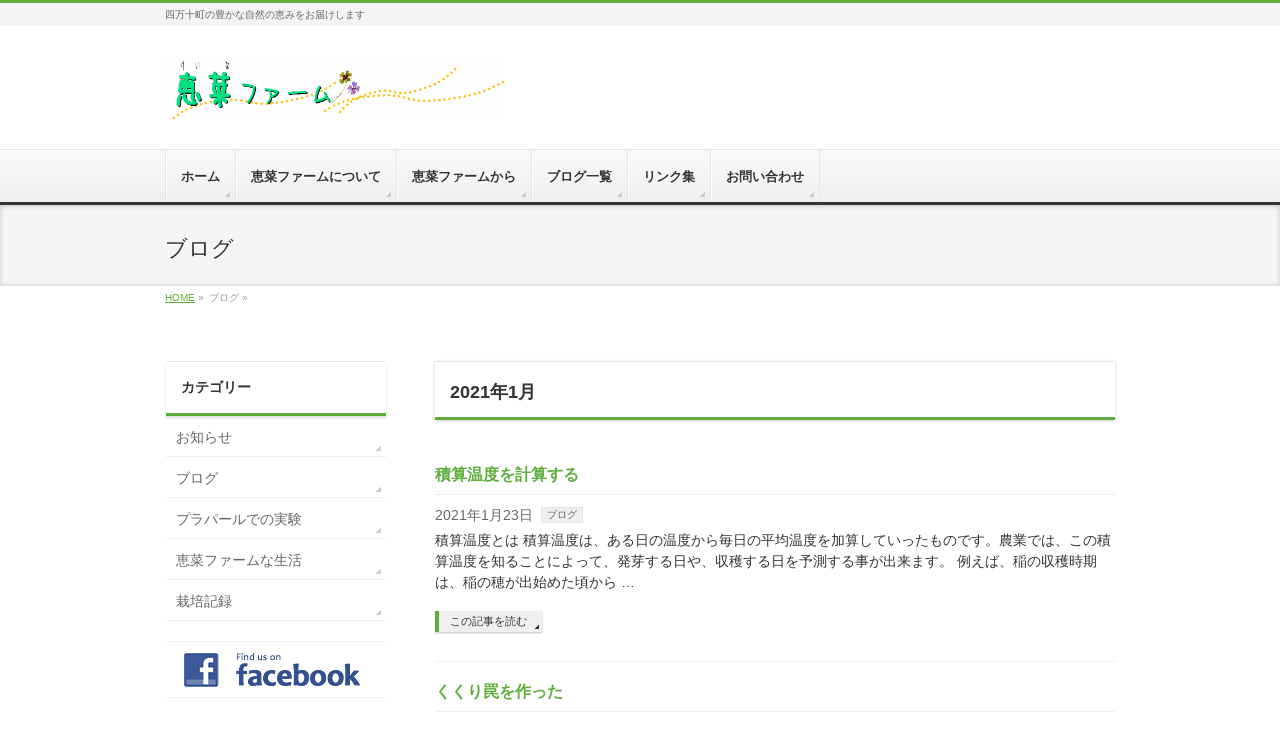

--- FILE ---
content_type: text/html; charset=UTF-8
request_url: http://keinafarm.com/post/author/akira/
body_size: 9321
content:
<!DOCTYPE html>
<!--[if IE]>
<meta http-equiv="X-UA-Compatible" content="edge" />
<![endif]-->
<html xmlns:fb="http://ogp.me/ns/fb#" lang="ja">
<head>
<meta charset="UTF-8" />
<meta name="viewport" content="width=device-width, user-scalable=yes, maximum-scale=1.0, minimum-scale=1.0">
<title>2021年1月 | 恵菜ファーム</title>
<meta name="description" content="2021年の投稿。恵菜ファーム四万十町の豊かな自然の恵みをお届けします" />
<meta name="keywords" content="積算温度,python" />
<link rel="start" href="http://keinafarm.com" title="ホーム" />
<meta property="og:type" content="article" />
<meta property="og:site_name" content="恵菜ファーム" />
<meta property="og:url" content="http://keinafarm.com/post/9265/" />

<link rel='dns-prefetch' href='//s.w.org' />
<link rel="alternate" type="application/rss+xml" title="恵菜ファーム &raquo; フィード" href="http://keinafarm.com/feed/" />
<link rel="alternate" type="application/rss+xml" title="恵菜ファーム &raquo; コメントフィード" href="http://keinafarm.com/comments/feed/" />
<link rel="alternate" type="application/rss+xml" title="恵菜ファーム &raquo; 吉田 明 による投稿のフィード" href="http://keinafarm.com/post/author/akira/feed/" />
		<script type="text/javascript">
			window._wpemojiSettings = {"baseUrl":"https:\/\/s.w.org\/images\/core\/emoji\/13.0.1\/72x72\/","ext":".png","svgUrl":"https:\/\/s.w.org\/images\/core\/emoji\/13.0.1\/svg\/","svgExt":".svg","source":{"concatemoji":"http:\/\/keinafarm.com\/wp-includes\/js\/wp-emoji-release.min.js?ver=5.6.16"}};
			!function(e,a,t){var n,r,o,i=a.createElement("canvas"),p=i.getContext&&i.getContext("2d");function s(e,t){var a=String.fromCharCode;p.clearRect(0,0,i.width,i.height),p.fillText(a.apply(this,e),0,0);e=i.toDataURL();return p.clearRect(0,0,i.width,i.height),p.fillText(a.apply(this,t),0,0),e===i.toDataURL()}function c(e){var t=a.createElement("script");t.src=e,t.defer=t.type="text/javascript",a.getElementsByTagName("head")[0].appendChild(t)}for(o=Array("flag","emoji"),t.supports={everything:!0,everythingExceptFlag:!0},r=0;r<o.length;r++)t.supports[o[r]]=function(e){if(!p||!p.fillText)return!1;switch(p.textBaseline="top",p.font="600 32px Arial",e){case"flag":return s([127987,65039,8205,9895,65039],[127987,65039,8203,9895,65039])?!1:!s([55356,56826,55356,56819],[55356,56826,8203,55356,56819])&&!s([55356,57332,56128,56423,56128,56418,56128,56421,56128,56430,56128,56423,56128,56447],[55356,57332,8203,56128,56423,8203,56128,56418,8203,56128,56421,8203,56128,56430,8203,56128,56423,8203,56128,56447]);case"emoji":return!s([55357,56424,8205,55356,57212],[55357,56424,8203,55356,57212])}return!1}(o[r]),t.supports.everything=t.supports.everything&&t.supports[o[r]],"flag"!==o[r]&&(t.supports.everythingExceptFlag=t.supports.everythingExceptFlag&&t.supports[o[r]]);t.supports.everythingExceptFlag=t.supports.everythingExceptFlag&&!t.supports.flag,t.DOMReady=!1,t.readyCallback=function(){t.DOMReady=!0},t.supports.everything||(n=function(){t.readyCallback()},a.addEventListener?(a.addEventListener("DOMContentLoaded",n,!1),e.addEventListener("load",n,!1)):(e.attachEvent("onload",n),a.attachEvent("onreadystatechange",function(){"complete"===a.readyState&&t.readyCallback()})),(n=t.source||{}).concatemoji?c(n.concatemoji):n.wpemoji&&n.twemoji&&(c(n.twemoji),c(n.wpemoji)))}(window,document,window._wpemojiSettings);
		</script>
		<style type="text/css">
img.wp-smiley,
img.emoji {
	display: inline !important;
	border: none !important;
	box-shadow: none !important;
	height: 1em !important;
	width: 1em !important;
	margin: 0 .07em !important;
	vertical-align: -0.1em !important;
	background: none !important;
	padding: 0 !important;
}
</style>
	<link rel='stylesheet' id='theme-css'  href='http://keinafarm.com/wp-content/themes/biz-vektor/bizvektor_themes/002/002.css?ver=2013-01-31' type='text/css' media='all' />
<link rel='stylesheet' id='wp-block-library-css'  href='http://keinafarm.com/wp-includes/css/dist/block-library/style.min.css?ver=5.6.16' type='text/css' media='all' />
<link rel='stylesheet' id='contact-form-7-css'  href='http://keinafarm.com/wp-content/plugins/contact-form-7/includes/css/styles.css?ver=4.4.2' type='text/css' media='all' />
<link rel='stylesheet' id='child-pages-shortcode-css-css'  href='http://keinafarm.com/wp-content/plugins/child-pages-shortcode/css/child-pages-shortcode.min.css?ver=1.1.4' type='text/css' media='all' />
<script type='text/javascript' src='http://keinafarm.com/wp-includes/js/jquery/jquery.min.js?ver=3.5.1' id='jquery-core-js'></script>
<script type='text/javascript' src='http://keinafarm.com/wp-includes/js/jquery/jquery-migrate.min.js?ver=3.3.2' id='jquery-migrate-js'></script>
<script type='text/javascript' src='http://keinafarm.com/wp-content/themes/biz-vektor/js/master.js?ver=20120610' id='masterjs-js'></script>
<script type='text/javascript' src='http://keinafarm.com/wp-content/themes/biz-vektor/js/footerFixed.js?ver=20120622' id='footerFixed-js'></script>
<script type='text/javascript' src='http://keinafarm.com/wp-content/themes/biz-vektor/js/jquery.flatheights.js?ver=20120622' id='flatheights-js'></script>
<script type='text/javascript' src='http://keinafarm.com/wp-content/plugins/child-pages-shortcode/js/child-pages-shortcode.min.js?ver=1.1.4' id='child-pages-shortcode-js'></script>
<script type='text/javascript' src='http://keinafarm.com/wp-content/plugins/google-analyticator/external-tracking.min.js?ver=6.4.9' id='ga-external-tracking-js'></script>
<link rel="https://api.w.org/" href="http://keinafarm.com/wp-json/" /><link rel="alternate" type="application/json" href="http://keinafarm.com/wp-json/wp/v2/users/1" /><link rel="EditURI" type="application/rsd+xml" title="RSD" href="http://keinafarm.com/xmlrpc.php?rsd" />
<link rel="wlwmanifest" type="application/wlwmanifest+xml" href="http://keinafarm.com/wp-includes/wlwmanifest.xml" /> 
<link rel="shortcut icon" href="http://keinafarm.com/wp-content/uploads/2012/10/favicon.ico" /><link rel="apple-touch-icon" href="http://keinafarm.com/wp-content/uploads/2012/10/touch-icon2.png" /><link href="http://fonts.googleapis.com/css?family=Droid+Sans:700|Lato:900|Anton" rel="stylesheet" type="text/css" />
<link rel="stylesheet" id="biz-vektor-option-css"  href="http://keinafarm.com/wp-content/themes/biz-vektor/css/style_bizvektor_options.css" type="text/css" media="all" />
<link rel="pingback" href="http://keinafarm.com/xmlrpc.php" />
<!-- Google Analytics Tracking by Google Analyticator 6.4.9: http://www.videousermanuals.com/google-analyticator/ -->
<script type="text/javascript">window.google_analytics_uacct = "akiracraftwork";</script>
<script type="text/javascript">
    var analyticsFileTypes = [''];
    var analyticsSnippet = 'enabled';
    var analyticsEventTracking = 'enabled';
</script>
<script type="text/javascript">
	var _gaq = _gaq || [];
  
	_gaq.push(['_setAccount', 'UA-35345522-1']);
    _gaq.push(['_addDevId', 'i9k95']); // Google Analyticator App ID with Google
	_gaq.push(['_trackPageview']);

	(function() {
		var ga = document.createElement('script'); ga.type = 'text/javascript'; ga.async = true;
		                ga.src = ('https:' == document.location.protocol ? 'https://ssl' : 'http://www') + '.google-analytics.com/ga.js';
		                var s = document.getElementsByTagName('script')[0]; s.parentNode.insertBefore(ga, s);
	})();
</script>
<style>.ios7.web-app-mode.has-fixed header{ background-color: rgba(45,53,63,.88) !important;}</style><!--[if lte IE 8]>
<link rel="stylesheet" type="text/css" media="all" href="http://keinafarm.com/wp-content/themes/biz-vektor/bizvektor_themes/002/002_oldIE.css" />
<![endif]-->
<link rel="stylesheet" type="text/css" media="all" href="http://keinafarm.com/wp-content/themes/biz-vektor/style.css" />
	<script type="text/javascript">

	  var _gaq = _gaq || [];
	  _gaq.push(['_setAccount', 'UA-35345522-1']);
	  _gaq.push(['_trackPageview']);

	  (function() {
		var ga = document.createElement('script'); ga.type = 'text/javascript'; ga.async = true;
		ga.src = ('https:' == document.location.protocol ? 'https://ssl' : 'http://www') + '.google-analytics.com/ga.js';
		var s = document.getElementsByTagName('script')[0]; s.parentNode.insertBefore(ga, s);
	  })();

	</script>
	</head>

<body class="archive author author-akira author-1 two-column left-sidebar">
<div id="fb-root"></div>
<script>(function(d, s, id) {
  var js, fjs = d.getElementsByTagName(s)[0];
  if (d.getElementById(id)) return;
  js = d.createElement(s); js.id = id;
  js.src = "//connect.facebook.net/ja_JP/all.js#xfbml=1&appId=";
  fjs.parentNode.insertBefore(js, fjs);
}(document, 'script', 'facebook-jssdk'));</script>
<div id="wrap">
<!-- [ #headerTop ] -->
<div id="headerTop">
<div class="innerBox">
<div id="site-description">四万十町の豊かな自然の恵みをお届けします</div>
</div>
</div><!-- [ /#headerTop ] -->

<!-- [ #header ] -->
<div id="header">
<div id="headerInner" class="innerBox">
<!-- [ #headLogo ] -->
<div id="site-title">
<a href="http://keinafarm.com/" title="恵菜ファーム" rel="home">
<img src="http://keinafarm.com/wp-content/uploads/2013/10/4a332f05ade4ac7bb3c46c472cb5eac84.gif" alt="恵菜ファーム" /></a>
</div>
<!-- [ #headLogo ] -->

<!-- [ #headContact ] -->
<!-- [ /#headContact ] -->


</div>
<!-- #headerInner -->
</div>
<!-- [ /#header ] -->


<!-- [ #gMenu ] -->
<div id="gMenu" class="itemClose" onclick="showHide('gMenu');">
<div id="gMenuInner" class="innerBox">
<h3 class="assistive-text"><span>MENU</span></h3>
<div class="skip-link screen-reader-text"><a href="#content" title="メニューを飛ばす">メニューを飛ばす</a></div>
<div class="menu-global-container"><ul id="menu-global-1" class="menu"><li id="menu-item-321" class="menu-item menu-item-type-custom menu-item-object-custom menu-item-home"><a href="http://keinafarm.com/"><strong>ホーム</strong></a></li>
<li id="menu-item-22" class="menu-item menu-item-type-post_type menu-item-object-page menu-item-has-children"><a href="http://keinafarm.com/about/"><strong>恵菜ファームについて</strong></a>
<ul class="sub-menu">
	<li id="menu-item-4397" class="menu-item menu-item-type-post_type menu-item-object-page"><a href="http://keinafarm.com/about/ourvegetables/">恵菜ファームの野菜たち</a></li>
	<li id="menu-item-944" class="menu-item menu-item-type-post_type menu-item-object-page"><a href="http://keinafarm.com/about/ourfield/">恵菜ファームのほ場</a></li>
	<li id="menu-item-945" class="menu-item menu-item-type-post_type menu-item-object-page"><a href="http://keinafarm.com/about/%e6%81%b5%e8%8f%9c%e3%83%95%e3%82%a1%e3%83%bc%e3%83%a0%e3%82%88%e3%82%8a%e3%81%ae%e9%80%81%e6%96%99%e4%b8%80%e8%a6%a7/">恵菜ファームよりの送料一覧</a></li>
</ul>
</li>
<li id="menu-item-598" class="menu-item menu-item-type-post_type menu-item-object-page menu-item-has-children"><a href="http://keinafarm.com/%e6%81%b5%e8%8f%9c%e3%83%95%e3%82%a1%e3%83%bc%e3%83%a0%e3%81%8b%e3%82%89/"><strong>恵菜ファームから</strong></a>
<ul class="sub-menu">
	<li id="menu-item-603" class="menu-item menu-item-type-post_type menu-item-object-page"><a href="http://keinafarm.com/%e6%81%b5%e8%8f%9c%e3%83%95%e3%82%a1%e3%83%bc%e3%83%a0%e3%81%8b%e3%82%89/%e3%83%ac%e3%82%b7%e3%83%94%e9%9b%86/">レシピ集</a></li>
	<li id="menu-item-7295" class="menu-item menu-item-type-post_type menu-item-object-page"><a href="http://keinafarm.com/%e6%81%b5%e8%8f%9c%e3%83%95%e3%82%a1%e3%83%bc%e3%83%a0%e3%81%8b%e3%82%89/%e7%94%9f%e5%a7%9c%e3%81%ae%e4%bf%9d%e5%ad%98%e6%96%b9%e6%b3%95/">生姜の保存方法</a></li>
	<li id="menu-item-8499" class="menu-item menu-item-type-post_type menu-item-object-page"><a href="http://keinafarm.com/%e6%81%b5%e8%8f%9c%e3%83%95%e3%82%a1%e3%83%bc%e3%83%a0%e3%81%8b%e3%82%89/%e3%81%8a%e5%ae%a2%e6%a7%98%e3%81%8b%e3%82%89/">お客様から</a></li>
</ul>
</li>
<li id="menu-item-136" class="menu-item menu-item-type-post_type menu-item-object-page menu-item-has-children"><a href="http://keinafarm.com/%e3%83%96%e3%83%ad%e3%82%b0%e4%b8%80%e8%a6%a7/"><strong>ブログ一覧</strong></a>
<ul class="sub-menu">
	<li id="menu-item-20" class="menu-item menu-item-type-taxonomy menu-item-object-category"><a href="http://keinafarm.com/post/category/archives/">栽培記録</a></li>
	<li id="menu-item-77" class="menu-item menu-item-type-taxonomy menu-item-object-category"><a href="http://keinafarm.com/post/category/ourlife/">恵菜ファームな生活</a></li>
</ul>
</li>
<li id="menu-item-247" class="menu-item menu-item-type-post_type menu-item-object-page"><a href="http://keinafarm.com/%e3%83%aa%e3%83%b3%e3%82%af%e9%9b%86/"><strong>リンク集</strong></a></li>
<li id="menu-item-3165" class="menu-item menu-item-type-post_type menu-item-object-page"><a href="http://keinafarm.com/inquiry/"><strong>お問い合わせ</strong></a></li>
</ul></div></div><!-- [ /#gMenuInner ] -->
</div>
<!-- [ /#gMenu ] -->

<div id="pageTitBnr">
<div class="innerBox">
<div id="pageTitInner">
		<div id="pageTit">ブログ</div>
</div><!-- [ /#pageTitInner ] -->
</div>
</div><!-- [ /#pageTitBnr ] -->
<!-- [ #panList ] -->
<div id="panList">
<div id="panListInner" class="innerBox">
<ul><li id="panHome"><a href="http://keinafarm.com">HOME</a> &raquo; </li><li>ブログ &raquo; </li></ul></div>
</div>
<!-- [ /#panList ] -->

<div id="main">
<!-- [ #container ] -->
<div id="container" class="innerBox">
	<!-- [ #content ] -->
	<div id="content">
	<h2>2021年1月</h2>
	<div class="infoList">
	<!-- [ .infoListBox ] -->
<div class="infoListBox">
	<div class="entryTxtBox ">
	<h4 class="entryTitle">
	<a href="http://keinafarm.com/post/9265/">積算温度を計算する</a>
		</h4>
	<p class="entryMeta">
	<span class="infoDate">2021年1月23日</span><span class="infoCate"><a href="http://keinafarm.com/post/category/blogs/" rel="category tag">ブログ</a></span>
	</p>
	<p>積算温度とは 積算温度は、ある日の温度から毎日の平均温度を加算していったものです。農業では、この積算温度を知ることによって、発芽する日や、収穫する日を予測する事が出来ます。 例えば、稲の収穫時期は、稲の穂が出始めた頃から &#8230;</p>
	<div class="moreLink"><a href="http://keinafarm.com/post/9265/">この記事を読む</a></div>
	</div><!-- [ /.entryTxtBox ] -->
	
		
</div><!-- [ /.infoListBox ] -->
<!-- [ .infoListBox ] -->
<div class="infoListBox">
	<div class="entryTxtBox ">
	<h4 class="entryTitle">
	<a href="http://keinafarm.com/post/9241/">くくり罠を作った</a>
		</h4>
	<p class="entryMeta">
	<span class="infoDate">2020年12月14日</span><span class="infoCate"><a href="http://keinafarm.com/post/category/ourlife/" rel="category tag">恵菜ファームな生活</a></span>
	</p>
	<p>もう３年ほど更新していませんでしたが、離農したわけではありません。儲からないまでも、生活出来るギリギリでやってます。 細かい話はさておき、今日は、久々にくくり罠を作ったので、その記録です。 まずは、用意する道具 左から、 &#8230;</p>
	<div class="moreLink"><a href="http://keinafarm.com/post/9241/">この記事を読む</a></div>
	</div><!-- [ /.entryTxtBox ] -->
	
		
</div><!-- [ /.infoListBox ] -->
<!-- [ .infoListBox ] -->
<div class="infoListBox">
	<div class="entryTxtBox haveThumbnail">
	<h4 class="entryTitle">
	<a href="http://keinafarm.com/post/9227/">鹿の皮をなめしてみる</a>
		</h4>
	<p class="entryMeta">
	<span class="infoDate">2017年6月12日</span><span class="infoCate"><a href="http://keinafarm.com/post/category/ourlife/" rel="category tag">恵菜ファームな生活</a></span>
	</p>
	<p>今朝、うちのじゃがいもの畑のすぐ横で、鹿が捕獲されたと言うので行ってきました。 一歳くらいのメスの子鹿です。 僕も一応猟師なので、止めさしをして鹿は耳と尻尾を抜かして頂きました。 （捕獲した猟師さんは、耳と尻尾を持って申 &#8230;</p>
	<div class="moreLink"><a href="http://keinafarm.com/post/9227/">この記事を読む</a></div>
	</div><!-- [ /.entryTxtBox ] -->
	
			<div class="thumbImage">
		<div class="thumbImageInner">
		<a href="http://keinafarm.com/post/9227/"><img width="200" height="200" src="http://keinafarm.com/wp-content/uploads/2017/06/IMG_20170612_161330-200x200.jpg" class="attachment-post-thumbnail size-post-thumbnail wp-post-image" alt="" loading="lazy" srcset="http://keinafarm.com/wp-content/uploads/2017/06/IMG_20170612_161330-200x200.jpg 200w, http://keinafarm.com/wp-content/uploads/2017/06/IMG_20170612_161330-150x150.jpg 150w, http://keinafarm.com/wp-content/uploads/2017/06/IMG_20170612_161330-144x144.jpg 144w" sizes="(max-width: 200px) 100vw, 200px" /></a>
		</div>
		</div><!-- [ /.thumbImage ] -->
		
</div><!-- [ /.infoListBox ] -->
<!-- [ .infoListBox ] -->
<div class="infoListBox">
	<div class="entryTxtBox haveThumbnail">
	<h4 class="entryTitle">
	<a href="http://keinafarm.com/post/9210/">籾蒔き</a>
		</h4>
	<p class="entryMeta">
	<span class="infoDate">2017年4月26日</span><span class="infoCate"><a href="http://keinafarm.com/post/category/archives/" rel="category tag">栽培記録</a></span>
	</p>
	<p>今日は、朝から雨。予報では大雨。 晴耕雨読というけど、この時期、雨でもやることはてんこ盛りです。 その中で、今日は籾蒔きをしました。 雨だからという事ではなく、種籾を温湯消毒したあと水に漬けるのですが、籾が膨らんできて鳩 &#8230;</p>
	<div class="moreLink"><a href="http://keinafarm.com/post/9210/">この記事を読む</a></div>
	</div><!-- [ /.entryTxtBox ] -->
	
			<div class="thumbImage">
		<div class="thumbImageInner">
		<a href="http://keinafarm.com/post/9210/"><img width="200" height="200" src="http://keinafarm.com/wp-content/uploads/2017/04/KNA_0273-200x200.jpg" class="attachment-post-thumbnail size-post-thumbnail wp-post-image" alt="" loading="lazy" srcset="http://keinafarm.com/wp-content/uploads/2017/04/KNA_0273-200x200.jpg 200w, http://keinafarm.com/wp-content/uploads/2017/04/KNA_0273-150x150.jpg 150w, http://keinafarm.com/wp-content/uploads/2017/04/KNA_0273-144x144.jpg 144w" sizes="(max-width: 200px) 100vw, 200px" /></a>
		</div>
		</div><!-- [ /.thumbImage ] -->
		
</div><!-- [ /.infoListBox ] -->
<!-- [ .infoListBox ] -->
<div class="infoListBox">
	<div class="entryTxtBox haveThumbnail">
	<h4 class="entryTitle">
	<a href="http://keinafarm.com/post/9192/">猪</a>
		</h4>
	<p class="entryMeta">
	<span class="infoDate">2017年4月2日</span><span class="infoCate"><a href="http://keinafarm.com/post/category/ourlife/" rel="category tag">恵菜ファームな生活</a></span>
	</p>
	<p>かみさんが、畑になんか足跡があると言うので見てみました。 こんな感じで、マルチに穴が、。。。。 ここは、家の真ん前の、いわば庭みたいな畑 家庭菜園的に色んな野菜を植えていて、友達に送ったり産直に出したりしてます。 なんか &#8230;</p>
	<div class="moreLink"><a href="http://keinafarm.com/post/9192/">この記事を読む</a></div>
	</div><!-- [ /.entryTxtBox ] -->
	
			<div class="thumbImage">
		<div class="thumbImageInner">
		<a href="http://keinafarm.com/post/9192/"><img width="200" height="200" src="http://keinafarm.com/wp-content/uploads/2017/04/KNA_0217-200x200.jpg" class="attachment-post-thumbnail size-post-thumbnail wp-post-image" alt="" loading="lazy" srcset="http://keinafarm.com/wp-content/uploads/2017/04/KNA_0217-200x200.jpg 200w, http://keinafarm.com/wp-content/uploads/2017/04/KNA_0217-150x150.jpg 150w, http://keinafarm.com/wp-content/uploads/2017/04/KNA_0217-144x144.jpg 144w" sizes="(max-width: 200px) 100vw, 200px" /></a>
		</div>
		</div><!-- [ /.thumbImage ] -->
		
</div><!-- [ /.infoListBox ] -->
<!-- [ .infoListBox ] -->
<div class="infoListBox">
	<div class="entryTxtBox haveThumbnail">
	<h4 class="entryTitle">
	<a href="http://keinafarm.com/post/9183/">畦塗り</a>
		</h4>
	<p class="entryMeta">
	<span class="infoDate">2017年3月22日</span><span class="infoCate"><a href="http://keinafarm.com/post/category/archives/" rel="category tag">栽培記録</a></span>
	</p>
	<p>田植えに向けて、お米の作業もボチボチ進めています。 去年は、雨が多く、土壌改良資材を播いてから耕うんした事もあって、田んぼが乾かなくて、何度やってもあぜ塗りに失敗しました。 今年は逆に、雨が全然降らなくて、土の水分が足り &#8230;</p>
	<div class="moreLink"><a href="http://keinafarm.com/post/9183/">この記事を読む</a></div>
	</div><!-- [ /.entryTxtBox ] -->
	
			<div class="thumbImage">
		<div class="thumbImageInner">
		<a href="http://keinafarm.com/post/9183/"><img width="200" height="200" src="http://keinafarm.com/wp-content/uploads/2017/03/KNA_0203-200x200.jpg" class="attachment-post-thumbnail size-post-thumbnail wp-post-image" alt="" loading="lazy" srcset="http://keinafarm.com/wp-content/uploads/2017/03/KNA_0203-200x200.jpg 200w, http://keinafarm.com/wp-content/uploads/2017/03/KNA_0203-150x150.jpg 150w, http://keinafarm.com/wp-content/uploads/2017/03/KNA_0203-144x144.jpg 144w" sizes="(max-width: 200px) 100vw, 200px" /></a>
		</div>
		</div><!-- [ /.thumbImage ] -->
		
</div><!-- [ /.infoListBox ] -->
<!-- [ .infoListBox ] -->
<div class="infoListBox">
	<div class="entryTxtBox haveThumbnail">
	<h4 class="entryTitle">
	<a href="http://keinafarm.com/post/9174/">じゃがいもの植え付け</a>
		</h4>
	<p class="entryMeta">
	<span class="infoDate">2017年3月5日</span><span class="infoCate"><a href="http://keinafarm.com/post/category/archives/" rel="category tag">栽培記録</a></span>
	</p>
	<p>四万十町あたりでは、今の時期までにじゃがいもを植え付けます。 ちょっとギリギリなんですが、植え付けをしました。 うちでは、植え付ける時に畝を立てず、1m間隔に印をつけて、その上に一直線にじゃがいもと鶏糞を置いていきます。 &#8230;</p>
	<div class="moreLink"><a href="http://keinafarm.com/post/9174/">この記事を読む</a></div>
	</div><!-- [ /.entryTxtBox ] -->
	
			<div class="thumbImage">
		<div class="thumbImageInner">
		<a href="http://keinafarm.com/post/9174/"><img width="200" height="200" src="http://keinafarm.com/wp-content/uploads/2017/03/KNA_0182-200x200.jpg" class="attachment-post-thumbnail size-post-thumbnail wp-post-image" alt="" loading="lazy" srcset="http://keinafarm.com/wp-content/uploads/2017/03/KNA_0182-200x200.jpg 200w, http://keinafarm.com/wp-content/uploads/2017/03/KNA_0182-150x150.jpg 150w, http://keinafarm.com/wp-content/uploads/2017/03/KNA_0182-144x144.jpg 144w" sizes="(max-width: 200px) 100vw, 200px" /></a>
		</div>
		</div><!-- [ /.thumbImage ] -->
		
</div><!-- [ /.infoListBox ] -->
<!-- [ .infoListBox ] -->
<div class="infoListBox">
	<div class="entryTxtBox ">
	<h4 class="entryTitle">
	<a href="http://keinafarm.com/post/9169/">ConoHa始めてみました。</a>
		</h4>
	<p class="entryMeta">
	<span class="infoDate">2017年2月4日</span><span class="infoCate"><a href="http://keinafarm.com/post/category/ourlife/" rel="category tag">恵菜ファームな生活</a></span>
	</p>
	<p>この恵菜ファームのWEBサイトは、エックスサーバーというレンタルサーバーで運用しているのですが、色々制限があって、それはそれで安心なんですけど、個人的に、WEBアプリを作ったり、プロジェクト管理ツールを立ち上げたりする用 &#8230;</p>
	<div class="moreLink"><a href="http://keinafarm.com/post/9169/">この記事を読む</a></div>
	</div><!-- [ /.entryTxtBox ] -->
	
		
</div><!-- [ /.infoListBox ] -->
<!-- [ .infoListBox ] -->
<div class="infoListBox">
	<div class="entryTxtBox ">
	<h4 class="entryTitle">
	<a href="http://keinafarm.com/post/9167/">堆肥散布</a>
		</h4>
	<p class="entryMeta">
	<span class="infoDate">2017年2月2日</span><span class="infoCate"><a href="http://keinafarm.com/post/category/archives/" rel="category tag">栽培記録</a></span>
	</p>
	<p>冬中、なんとなく忙しくしてたんですけど、やっぱり春が近づいてくると、気持ちも焦ってきます。 昨年栽培していた圃場の片付けも、まだ残っているところがあるのだけれども、とりあえず優先順位をつけて、やっつけています。 今日は、 &#8230;</p>
	<div class="moreLink"><a href="http://keinafarm.com/post/9167/">この記事を読む</a></div>
	</div><!-- [ /.entryTxtBox ] -->
	
		
</div><!-- [ /.infoListBox ] -->
<!-- [ .infoListBox ] -->
<div class="infoListBox">
	<div class="entryTxtBox haveThumbnail">
	<h4 class="entryTitle">
	<a href="http://keinafarm.com/post/9153/">台風一過</a>
		</h4>
	<p class="entryMeta">
	<span class="infoDate">2016年9月20日</span><span class="infoCate"><a href="http://keinafarm.com/post/category/ourlife/" rel="category tag">恵菜ファームな生活</a> <a href="http://keinafarm.com/post/category/archives/" rel="category tag">栽培記録</a></span>
	</p>
	<p>数日前から、直撃コースが予測されていた台風１６号ですが、少しだけ海側を通って去っていきました。 夜中３時位から雨が強くなって来たのですが、風はたいしたことが無かったので、安心してたら、５時位から除々に風も強くなって、もう &#8230;</p>
	<div class="moreLink"><a href="http://keinafarm.com/post/9153/">この記事を読む</a></div>
	</div><!-- [ /.entryTxtBox ] -->
	
			<div class="thumbImage">
		<div class="thumbImageInner">
		<a href="http://keinafarm.com/post/9153/"><img width="200" height="200" src="http://keinafarm.com/wp-content/uploads/2016/09/DSCN0237-200x200.jpg" class="attachment-post-thumbnail size-post-thumbnail wp-post-image" alt="" loading="lazy" srcset="http://keinafarm.com/wp-content/uploads/2016/09/DSCN0237-200x200.jpg 200w, http://keinafarm.com/wp-content/uploads/2016/09/DSCN0237-150x150.jpg 150w, http://keinafarm.com/wp-content/uploads/2016/09/DSCN0237-144x144.jpg 144w" sizes="(max-width: 200px) 100vw, 200px" /></a>
		</div>
		</div><!-- [ /.thumbImage ] -->
		
</div><!-- [ /.infoListBox ] -->
	</div><!-- [ /.infoList ] -->
	<div class="paging"><span class="pageIndex">Page 1 / 61</span><span class="current">1</span><a href='http://keinafarm.com/post/author/akira/page/2/' class="inactive">2</a><a href="http://keinafarm.com/post/author/akira/page/2/">&rsaquo;</a><a href='http://keinafarm.com/post/author/akira/page/61/'>&raquo;</a></div>
	</div>
	<!-- [ /#content ] -->

<!-- [ #sideTower ] -->
<div id="sideTower">
	<div class="localSection sideWidget">
<div class="localNaviBox">
<h3 class="localHead">カテゴリー</h3>
<ul class="localNavi">
	<li class="cat-item cat-item-8"><a href="http://keinafarm.com/post/category/information/" title="恵菜ファームからのお知らせです">お知らせ</a>
</li>
	<li class="cat-item cat-item-3"><a href="http://keinafarm.com/post/category/blogs/" title="栽培の記録や、恵菜ファームの生活のこと、お知らせなど、日々更新される情報です。
">ブログ</a>
</li>
	<li class="cat-item cat-item-15"><a href="http://keinafarm.com/post/category/ppl/" title="プチプチでお馴染みの川上産業さんから、プラパールというプチプチ製の箱をサンプルでご提供頂きました。
保温性が良くて丈夫だということなので、生姜やサツマイモの保存に使えないかと思い実験中です。

">プラパールでの実験</a>
</li>
	<li class="cat-item cat-item-10"><a href="http://keinafarm.com/post/category/ourlife/" title="恵菜ファームの様子をご紹介します。 四万十町での暮らし、生活で起こった出来事などを書いていきます。">恵菜ファームな生活</a>
</li>
	<li class="cat-item cat-item-4"><a href="http://keinafarm.com/post/category/archives/" title="作物別に栽培を記録しています">栽培記録</a>
</li>
 
</ul>
</div>
</div>
	<div class="localSection">
	<ul id="snsBnr">		<li><a href="http://www.facebook.com/keinafarm" target="_blank"><img src="http://keinafarm.com/wp-content/themes/biz-vektor/images/bnr_facebook.png" alt="facebook" /></a></li>
		</ul>	</div>
</div>
<!-- [ /#sideTower ] -->
</div>
<!-- [ /#container ] -->

</div><!-- #main -->

<!-- [ #footerSection ] -->
<div id="footerSection">
	<div id="pagetop">
	<div id="pagetopInner" class="innerBox">
	<a href="#wrap">PAGETOP</a>
	</div>
	</div>
	
	<div id="footMenu">
	<div id="footMenuInner" class="innerBox">
	<div class="menu-utility-container"><ul id="menu-utility" class="menu"><li id="menu-item-24" class="menu-item menu-item-type-post_type menu-item-object-page menu-item-24"><a href="http://keinafarm.com/about/">恵菜ファームについて</a></li>
<li id="menu-item-48" class="menu-item menu-item-type-post_type menu-item-object-page menu-item-48"><a href="http://keinafarm.com/inquiry/">お問い合わせ</a></li>
<li id="menu-item-56" class="menu-item menu-item-type-post_type menu-item-object-page menu-item-56"><a href="http://keinafarm.com/sitemap/">サイトマップ</a></li>
</ul></div>	</div>
	</div>
	
	<!-- [ #footer ] -->
	<div id="footer">
	<!-- [ #footerInner ] -->
	<div id="footerInner" class="innerBox">
		<dl id="footerOutline">
		<dt>恵菜ファーム</dt>
		<dd>
		〒786-0073 高知県高岡郡四万十町口神ノ川１９８		</dd>
		</dl>
		<!-- [ #footerSiteMap ] -->
		<div id="footerSiteMap">
				</div>
		<!-- [ /#footerSiteMap ] -->
	</div>
	<!-- [ /#footerInner ] -->
	</div>
	<!-- [ /#footer ] -->
	
	<!-- [ #siteBottom ] -->
	<div id="siteBottom">
	<div id="siteBottomInner" class="innerBox">
	<div id="copy">Copyright &copy; <a href="http://keinafarm.com/" rel="home">恵菜ファーム</a> All Rights Reserved.</div><div id="powerd">Powered by <a href="https://ja.wordpress.org/">WordPress</a> &amp; <a href="http://bizVektor.com" target="_blank" title="無料WordPressテーマ BizVektor(ビズベクトル)">BizVektor Theme</a> by <a href="http://www.vektor-inc.co.jp" target="_blank" title="株式会社ベクトル -ホームページ制作・WordPressカスタマイズ- [ 愛知県名古屋市 ]">Vektor,Inc.</a> technology.</div>	</div>
	</div>
	<!-- [ /#siteBottom ] -->
</div>
<!-- [ /#footerSection ] -->
</div>
<!-- [ /#wrap ] -->

<!-- Powered by WPtouch: 4.2.1 --><script type='text/javascript' src='http://keinafarm.com/wp-content/plugins/contact-form-7/includes/js/jquery.form.min.js?ver=3.51.0-2014.06.20' id='jquery-form-js'></script>
<script type='text/javascript' id='contact-form-7-js-extra'>
/* <![CDATA[ */
var _wpcf7 = {"loaderUrl":"http:\/\/keinafarm.com\/wp-content\/plugins\/contact-form-7\/images\/ajax-loader.gif","recaptchaEmpty":"\u3042\u306a\u305f\u304c\u30ed\u30dc\u30c3\u30c8\u3067\u306f\u306a\u3044\u3053\u3068\u3092\u8a3c\u660e\u3057\u3066\u304f\u3060\u3055\u3044\u3002","sending":"\u9001\u4fe1\u4e2d ..."};
/* ]]> */
</script>
<script type='text/javascript' src='http://keinafarm.com/wp-content/plugins/contact-form-7/includes/js/scripts.js?ver=4.4.2' id='contact-form-7-js'></script>
<script type='text/javascript' src='http://keinafarm.com/wp-includes/js/wp-embed.min.js?ver=5.6.16' id='wp-embed-js'></script>

<!-- GooglePlusOne -->
<script type="text/javascript" src="https://apis.google.com/js/plusone.js">
  {lang: 'ja'}
</script>
<!-- /GooglePlusOne -->
</body>
</html>